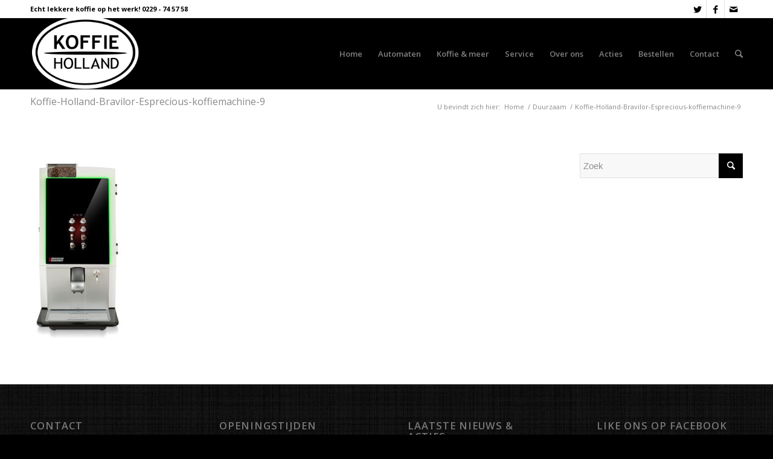

--- FILE ---
content_type: text/html; charset=UTF-8
request_url: https://koffieholland.nl/duurzaam/koffie-holland-bravilor-esprecious-koffiemachine-9/
body_size: 12063
content:
<!DOCTYPE html>
<html lang="nl-NL" class="html_stretched responsive av-preloader-disabled av-default-lightbox  html_header_top html_logo_left html_main_nav_header html_menu_right html_large html_header_sticky html_header_shrinking html_header_topbar_active html_mobile_menu_tablet html_header_mobile_behavior html_header_searchicon html_content_align_center html_header_unstick_top_disabled html_header_stretch_disabled html_minimal_header html_entry_id_733 av-no-preview ">
<head>
<meta charset="UTF-8" />


<!-- mobile setting -->
<meta name="viewport" content="width=device-width, initial-scale=1, maximum-scale=1">

<!-- Scripts/CSS and wp_head hook -->
<meta name='robots' content='index, follow, max-image-preview:large, max-snippet:-1, max-video-preview:-1' />
	<style>img:is([sizes="auto" i], [sizes^="auto," i]) { contain-intrinsic-size: 3000px 1500px }</style>
	
	<!-- This site is optimized with the Yoast SEO plugin v26.1.1 - https://yoast.com/wordpress/plugins/seo/ -->
	<title>Koffie-Holland-Bravilor-Esprecious-koffiemachine-9 - Koffie Holland</title>
	<link rel="canonical" href="https://koffieholland.nl/duurzaam/koffie-holland-bravilor-esprecious-koffiemachine-9/" />
	<meta property="og:locale" content="nl_NL" />
	<meta property="og:type" content="article" />
	<meta property="og:title" content="Koffie-Holland-Bravilor-Esprecious-koffiemachine-9 - Koffie Holland" />
	<meta property="og:url" content="https://koffieholland.nl/duurzaam/koffie-holland-bravilor-esprecious-koffiemachine-9/" />
	<meta property="og:site_name" content="Koffie Holland" />
	<meta property="article:publisher" content="https://www.facebook.com/koffieholland" />
	<meta property="og:image" content="https://koffieholland.nl/duurzaam/koffie-holland-bravilor-esprecious-koffiemachine-9" />
	<meta property="og:image:width" content="261" />
	<meta property="og:image:height" content="500" />
	<meta property="og:image:type" content="image/jpeg" />
	<meta name="twitter:card" content="summary_large_image" />
	<meta name="twitter:site" content="@koffieholland" />
	<script type="application/ld+json" class="yoast-schema-graph">{"@context":"https://schema.org","@graph":[{"@type":"WebPage","@id":"https://koffieholland.nl/duurzaam/koffie-holland-bravilor-esprecious-koffiemachine-9/","url":"https://koffieholland.nl/duurzaam/koffie-holland-bravilor-esprecious-koffiemachine-9/","name":"Koffie-Holland-Bravilor-Esprecious-koffiemachine-9 - Koffie Holland","isPartOf":{"@id":"https://koffieholland.nl/#website"},"primaryImageOfPage":{"@id":"https://koffieholland.nl/duurzaam/koffie-holland-bravilor-esprecious-koffiemachine-9/#primaryimage"},"image":{"@id":"https://koffieholland.nl/duurzaam/koffie-holland-bravilor-esprecious-koffiemachine-9/#primaryimage"},"thumbnailUrl":"https://koffieholland.nl/wp-content/uploads/2016/05/Koffie-Holland-Bravilor-Esprecious-koffiemachine-9.jpg","datePublished":"2016-07-18T15:31:38+00:00","breadcrumb":{"@id":"https://koffieholland.nl/duurzaam/koffie-holland-bravilor-esprecious-koffiemachine-9/#breadcrumb"},"inLanguage":"nl-NL","potentialAction":[{"@type":"ReadAction","target":["https://koffieholland.nl/duurzaam/koffie-holland-bravilor-esprecious-koffiemachine-9/"]}]},{"@type":"ImageObject","inLanguage":"nl-NL","@id":"https://koffieholland.nl/duurzaam/koffie-holland-bravilor-esprecious-koffiemachine-9/#primaryimage","url":"https://koffieholland.nl/wp-content/uploads/2016/05/Koffie-Holland-Bravilor-Esprecious-koffiemachine-9.jpg","contentUrl":"https://koffieholland.nl/wp-content/uploads/2016/05/Koffie-Holland-Bravilor-Esprecious-koffiemachine-9.jpg","width":261,"height":500},{"@type":"BreadcrumbList","@id":"https://koffieholland.nl/duurzaam/koffie-holland-bravilor-esprecious-koffiemachine-9/#breadcrumb","itemListElement":[{"@type":"ListItem","position":1,"name":"Home","item":"https://koffieholland.nl/de-koffieleverancier-voor-op-het-werk/"},{"@type":"ListItem","position":2,"name":"Duurzaam","item":"https://koffieholland.nl/duurzaam/"},{"@type":"ListItem","position":3,"name":"Koffie-Holland-Bravilor-Esprecious-koffiemachine-9"}]},{"@type":"WebSite","@id":"https://koffieholland.nl/#website","url":"https://koffieholland.nl/","name":"Koffie Holland","description":"Je koffieleverancier altijd in de buurt!","publisher":{"@id":"https://koffieholland.nl/#organization"},"potentialAction":[{"@type":"SearchAction","target":{"@type":"EntryPoint","urlTemplate":"https://koffieholland.nl/?s={search_term_string}"},"query-input":{"@type":"PropertyValueSpecification","valueRequired":true,"valueName":"search_term_string"}}],"inLanguage":"nl-NL"},{"@type":"Organization","@id":"https://koffieholland.nl/#organization","name":"Koffie Holland","url":"https://koffieholland.nl/","logo":{"@type":"ImageObject","inLanguage":"nl-NL","@id":"https://koffieholland.nl/#/schema/logo/image/","url":"https://koffieholland.nl/wp-content/uploads/2016/02/marker.png","contentUrl":"https://koffieholland.nl/wp-content/uploads/2016/02/marker.png","width":100,"height":100,"caption":"Koffie Holland"},"image":{"@id":"https://koffieholland.nl/#/schema/logo/image/"},"sameAs":["https://www.facebook.com/koffieholland","https://x.com/koffieholland"]}]}</script>
	<!-- / Yoast SEO plugin. -->


<link rel='dns-prefetch' href='//fonts.googleapis.com' />
<link rel="alternate" type="application/rss+xml" title="Koffie Holland &raquo; feed" href="https://koffieholland.nl/feed/" />
<link rel="alternate" type="application/rss+xml" title="Koffie Holland &raquo; reacties feed" href="https://koffieholland.nl/comments/feed/" />
<link rel="alternate" type="application/rss+xml" title="Koffie Holland &raquo; Koffie-Holland-Bravilor-Esprecious-koffiemachine-9 reacties feed" href="https://koffieholland.nl/duurzaam/koffie-holland-bravilor-esprecious-koffiemachine-9/feed/" />

<!-- google webfont font replacement -->
<link rel='stylesheet' id='avia-google-webfont' href='//fonts.googleapis.com/css?family=Open+Sans:400,600' type='text/css' media='all'/> 
<script type="text/javascript">
/* <![CDATA[ */
window._wpemojiSettings = {"baseUrl":"https:\/\/s.w.org\/images\/core\/emoji\/16.0.1\/72x72\/","ext":".png","svgUrl":"https:\/\/s.w.org\/images\/core\/emoji\/16.0.1\/svg\/","svgExt":".svg","source":{"concatemoji":"https:\/\/koffieholland.nl\/wp-includes\/js\/wp-emoji-release.min.js"}};
/*! This file is auto-generated */
!function(s,n){var o,i,e;function c(e){try{var t={supportTests:e,timestamp:(new Date).valueOf()};sessionStorage.setItem(o,JSON.stringify(t))}catch(e){}}function p(e,t,n){e.clearRect(0,0,e.canvas.width,e.canvas.height),e.fillText(t,0,0);var t=new Uint32Array(e.getImageData(0,0,e.canvas.width,e.canvas.height).data),a=(e.clearRect(0,0,e.canvas.width,e.canvas.height),e.fillText(n,0,0),new Uint32Array(e.getImageData(0,0,e.canvas.width,e.canvas.height).data));return t.every(function(e,t){return e===a[t]})}function u(e,t){e.clearRect(0,0,e.canvas.width,e.canvas.height),e.fillText(t,0,0);for(var n=e.getImageData(16,16,1,1),a=0;a<n.data.length;a++)if(0!==n.data[a])return!1;return!0}function f(e,t,n,a){switch(t){case"flag":return n(e,"\ud83c\udff3\ufe0f\u200d\u26a7\ufe0f","\ud83c\udff3\ufe0f\u200b\u26a7\ufe0f")?!1:!n(e,"\ud83c\udde8\ud83c\uddf6","\ud83c\udde8\u200b\ud83c\uddf6")&&!n(e,"\ud83c\udff4\udb40\udc67\udb40\udc62\udb40\udc65\udb40\udc6e\udb40\udc67\udb40\udc7f","\ud83c\udff4\u200b\udb40\udc67\u200b\udb40\udc62\u200b\udb40\udc65\u200b\udb40\udc6e\u200b\udb40\udc67\u200b\udb40\udc7f");case"emoji":return!a(e,"\ud83e\udedf")}return!1}function g(e,t,n,a){var r="undefined"!=typeof WorkerGlobalScope&&self instanceof WorkerGlobalScope?new OffscreenCanvas(300,150):s.createElement("canvas"),o=r.getContext("2d",{willReadFrequently:!0}),i=(o.textBaseline="top",o.font="600 32px Arial",{});return e.forEach(function(e){i[e]=t(o,e,n,a)}),i}function t(e){var t=s.createElement("script");t.src=e,t.defer=!0,s.head.appendChild(t)}"undefined"!=typeof Promise&&(o="wpEmojiSettingsSupports",i=["flag","emoji"],n.supports={everything:!0,everythingExceptFlag:!0},e=new Promise(function(e){s.addEventListener("DOMContentLoaded",e,{once:!0})}),new Promise(function(t){var n=function(){try{var e=JSON.parse(sessionStorage.getItem(o));if("object"==typeof e&&"number"==typeof e.timestamp&&(new Date).valueOf()<e.timestamp+604800&&"object"==typeof e.supportTests)return e.supportTests}catch(e){}return null}();if(!n){if("undefined"!=typeof Worker&&"undefined"!=typeof OffscreenCanvas&&"undefined"!=typeof URL&&URL.createObjectURL&&"undefined"!=typeof Blob)try{var e="postMessage("+g.toString()+"("+[JSON.stringify(i),f.toString(),p.toString(),u.toString()].join(",")+"));",a=new Blob([e],{type:"text/javascript"}),r=new Worker(URL.createObjectURL(a),{name:"wpTestEmojiSupports"});return void(r.onmessage=function(e){c(n=e.data),r.terminate(),t(n)})}catch(e){}c(n=g(i,f,p,u))}t(n)}).then(function(e){for(var t in e)n.supports[t]=e[t],n.supports.everything=n.supports.everything&&n.supports[t],"flag"!==t&&(n.supports.everythingExceptFlag=n.supports.everythingExceptFlag&&n.supports[t]);n.supports.everythingExceptFlag=n.supports.everythingExceptFlag&&!n.supports.flag,n.DOMReady=!1,n.readyCallback=function(){n.DOMReady=!0}}).then(function(){return e}).then(function(){var e;n.supports.everything||(n.readyCallback(),(e=n.source||{}).concatemoji?t(e.concatemoji):e.wpemoji&&e.twemoji&&(t(e.twemoji),t(e.wpemoji)))}))}((window,document),window._wpemojiSettings);
/* ]]> */
</script>
<style id='wp-emoji-styles-inline-css' type='text/css'>

	img.wp-smiley, img.emoji {
		display: inline !important;
		border: none !important;
		box-shadow: none !important;
		height: 1em !important;
		width: 1em !important;
		margin: 0 0.07em !important;
		vertical-align: -0.1em !important;
		background: none !important;
		padding: 0 !important;
	}
</style>
<link rel='stylesheet' id='wp-block-library-css' href='https://koffieholland.nl/wp-includes/css/dist/block-library/style.min.css' type='text/css' media='all' />
<style id='classic-theme-styles-inline-css' type='text/css'>
/*! This file is auto-generated */
.wp-block-button__link{color:#fff;background-color:#32373c;border-radius:9999px;box-shadow:none;text-decoration:none;padding:calc(.667em + 2px) calc(1.333em + 2px);font-size:1.125em}.wp-block-file__button{background:#32373c;color:#fff;text-decoration:none}
</style>
<style id='global-styles-inline-css' type='text/css'>
:root{--wp--preset--aspect-ratio--square: 1;--wp--preset--aspect-ratio--4-3: 4/3;--wp--preset--aspect-ratio--3-4: 3/4;--wp--preset--aspect-ratio--3-2: 3/2;--wp--preset--aspect-ratio--2-3: 2/3;--wp--preset--aspect-ratio--16-9: 16/9;--wp--preset--aspect-ratio--9-16: 9/16;--wp--preset--color--black: #000000;--wp--preset--color--cyan-bluish-gray: #abb8c3;--wp--preset--color--white: #ffffff;--wp--preset--color--pale-pink: #f78da7;--wp--preset--color--vivid-red: #cf2e2e;--wp--preset--color--luminous-vivid-orange: #ff6900;--wp--preset--color--luminous-vivid-amber: #fcb900;--wp--preset--color--light-green-cyan: #7bdcb5;--wp--preset--color--vivid-green-cyan: #00d084;--wp--preset--color--pale-cyan-blue: #8ed1fc;--wp--preset--color--vivid-cyan-blue: #0693e3;--wp--preset--color--vivid-purple: #9b51e0;--wp--preset--gradient--vivid-cyan-blue-to-vivid-purple: linear-gradient(135deg,rgba(6,147,227,1) 0%,rgb(155,81,224) 100%);--wp--preset--gradient--light-green-cyan-to-vivid-green-cyan: linear-gradient(135deg,rgb(122,220,180) 0%,rgb(0,208,130) 100%);--wp--preset--gradient--luminous-vivid-amber-to-luminous-vivid-orange: linear-gradient(135deg,rgba(252,185,0,1) 0%,rgba(255,105,0,1) 100%);--wp--preset--gradient--luminous-vivid-orange-to-vivid-red: linear-gradient(135deg,rgba(255,105,0,1) 0%,rgb(207,46,46) 100%);--wp--preset--gradient--very-light-gray-to-cyan-bluish-gray: linear-gradient(135deg,rgb(238,238,238) 0%,rgb(169,184,195) 100%);--wp--preset--gradient--cool-to-warm-spectrum: linear-gradient(135deg,rgb(74,234,220) 0%,rgb(151,120,209) 20%,rgb(207,42,186) 40%,rgb(238,44,130) 60%,rgb(251,105,98) 80%,rgb(254,248,76) 100%);--wp--preset--gradient--blush-light-purple: linear-gradient(135deg,rgb(255,206,236) 0%,rgb(152,150,240) 100%);--wp--preset--gradient--blush-bordeaux: linear-gradient(135deg,rgb(254,205,165) 0%,rgb(254,45,45) 50%,rgb(107,0,62) 100%);--wp--preset--gradient--luminous-dusk: linear-gradient(135deg,rgb(255,203,112) 0%,rgb(199,81,192) 50%,rgb(65,88,208) 100%);--wp--preset--gradient--pale-ocean: linear-gradient(135deg,rgb(255,245,203) 0%,rgb(182,227,212) 50%,rgb(51,167,181) 100%);--wp--preset--gradient--electric-grass: linear-gradient(135deg,rgb(202,248,128) 0%,rgb(113,206,126) 100%);--wp--preset--gradient--midnight: linear-gradient(135deg,rgb(2,3,129) 0%,rgb(40,116,252) 100%);--wp--preset--font-size--small: 13px;--wp--preset--font-size--medium: 20px;--wp--preset--font-size--large: 36px;--wp--preset--font-size--x-large: 42px;--wp--preset--spacing--20: 0.44rem;--wp--preset--spacing--30: 0.67rem;--wp--preset--spacing--40: 1rem;--wp--preset--spacing--50: 1.5rem;--wp--preset--spacing--60: 2.25rem;--wp--preset--spacing--70: 3.38rem;--wp--preset--spacing--80: 5.06rem;--wp--preset--shadow--natural: 6px 6px 9px rgba(0, 0, 0, 0.2);--wp--preset--shadow--deep: 12px 12px 50px rgba(0, 0, 0, 0.4);--wp--preset--shadow--sharp: 6px 6px 0px rgba(0, 0, 0, 0.2);--wp--preset--shadow--outlined: 6px 6px 0px -3px rgba(255, 255, 255, 1), 6px 6px rgba(0, 0, 0, 1);--wp--preset--shadow--crisp: 6px 6px 0px rgba(0, 0, 0, 1);}:where(.is-layout-flex){gap: 0.5em;}:where(.is-layout-grid){gap: 0.5em;}body .is-layout-flex{display: flex;}.is-layout-flex{flex-wrap: wrap;align-items: center;}.is-layout-flex > :is(*, div){margin: 0;}body .is-layout-grid{display: grid;}.is-layout-grid > :is(*, div){margin: 0;}:where(.wp-block-columns.is-layout-flex){gap: 2em;}:where(.wp-block-columns.is-layout-grid){gap: 2em;}:where(.wp-block-post-template.is-layout-flex){gap: 1.25em;}:where(.wp-block-post-template.is-layout-grid){gap: 1.25em;}.has-black-color{color: var(--wp--preset--color--black) !important;}.has-cyan-bluish-gray-color{color: var(--wp--preset--color--cyan-bluish-gray) !important;}.has-white-color{color: var(--wp--preset--color--white) !important;}.has-pale-pink-color{color: var(--wp--preset--color--pale-pink) !important;}.has-vivid-red-color{color: var(--wp--preset--color--vivid-red) !important;}.has-luminous-vivid-orange-color{color: var(--wp--preset--color--luminous-vivid-orange) !important;}.has-luminous-vivid-amber-color{color: var(--wp--preset--color--luminous-vivid-amber) !important;}.has-light-green-cyan-color{color: var(--wp--preset--color--light-green-cyan) !important;}.has-vivid-green-cyan-color{color: var(--wp--preset--color--vivid-green-cyan) !important;}.has-pale-cyan-blue-color{color: var(--wp--preset--color--pale-cyan-blue) !important;}.has-vivid-cyan-blue-color{color: var(--wp--preset--color--vivid-cyan-blue) !important;}.has-vivid-purple-color{color: var(--wp--preset--color--vivid-purple) !important;}.has-black-background-color{background-color: var(--wp--preset--color--black) !important;}.has-cyan-bluish-gray-background-color{background-color: var(--wp--preset--color--cyan-bluish-gray) !important;}.has-white-background-color{background-color: var(--wp--preset--color--white) !important;}.has-pale-pink-background-color{background-color: var(--wp--preset--color--pale-pink) !important;}.has-vivid-red-background-color{background-color: var(--wp--preset--color--vivid-red) !important;}.has-luminous-vivid-orange-background-color{background-color: var(--wp--preset--color--luminous-vivid-orange) !important;}.has-luminous-vivid-amber-background-color{background-color: var(--wp--preset--color--luminous-vivid-amber) !important;}.has-light-green-cyan-background-color{background-color: var(--wp--preset--color--light-green-cyan) !important;}.has-vivid-green-cyan-background-color{background-color: var(--wp--preset--color--vivid-green-cyan) !important;}.has-pale-cyan-blue-background-color{background-color: var(--wp--preset--color--pale-cyan-blue) !important;}.has-vivid-cyan-blue-background-color{background-color: var(--wp--preset--color--vivid-cyan-blue) !important;}.has-vivid-purple-background-color{background-color: var(--wp--preset--color--vivid-purple) !important;}.has-black-border-color{border-color: var(--wp--preset--color--black) !important;}.has-cyan-bluish-gray-border-color{border-color: var(--wp--preset--color--cyan-bluish-gray) !important;}.has-white-border-color{border-color: var(--wp--preset--color--white) !important;}.has-pale-pink-border-color{border-color: var(--wp--preset--color--pale-pink) !important;}.has-vivid-red-border-color{border-color: var(--wp--preset--color--vivid-red) !important;}.has-luminous-vivid-orange-border-color{border-color: var(--wp--preset--color--luminous-vivid-orange) !important;}.has-luminous-vivid-amber-border-color{border-color: var(--wp--preset--color--luminous-vivid-amber) !important;}.has-light-green-cyan-border-color{border-color: var(--wp--preset--color--light-green-cyan) !important;}.has-vivid-green-cyan-border-color{border-color: var(--wp--preset--color--vivid-green-cyan) !important;}.has-pale-cyan-blue-border-color{border-color: var(--wp--preset--color--pale-cyan-blue) !important;}.has-vivid-cyan-blue-border-color{border-color: var(--wp--preset--color--vivid-cyan-blue) !important;}.has-vivid-purple-border-color{border-color: var(--wp--preset--color--vivid-purple) !important;}.has-vivid-cyan-blue-to-vivid-purple-gradient-background{background: var(--wp--preset--gradient--vivid-cyan-blue-to-vivid-purple) !important;}.has-light-green-cyan-to-vivid-green-cyan-gradient-background{background: var(--wp--preset--gradient--light-green-cyan-to-vivid-green-cyan) !important;}.has-luminous-vivid-amber-to-luminous-vivid-orange-gradient-background{background: var(--wp--preset--gradient--luminous-vivid-amber-to-luminous-vivid-orange) !important;}.has-luminous-vivid-orange-to-vivid-red-gradient-background{background: var(--wp--preset--gradient--luminous-vivid-orange-to-vivid-red) !important;}.has-very-light-gray-to-cyan-bluish-gray-gradient-background{background: var(--wp--preset--gradient--very-light-gray-to-cyan-bluish-gray) !important;}.has-cool-to-warm-spectrum-gradient-background{background: var(--wp--preset--gradient--cool-to-warm-spectrum) !important;}.has-blush-light-purple-gradient-background{background: var(--wp--preset--gradient--blush-light-purple) !important;}.has-blush-bordeaux-gradient-background{background: var(--wp--preset--gradient--blush-bordeaux) !important;}.has-luminous-dusk-gradient-background{background: var(--wp--preset--gradient--luminous-dusk) !important;}.has-pale-ocean-gradient-background{background: var(--wp--preset--gradient--pale-ocean) !important;}.has-electric-grass-gradient-background{background: var(--wp--preset--gradient--electric-grass) !important;}.has-midnight-gradient-background{background: var(--wp--preset--gradient--midnight) !important;}.has-small-font-size{font-size: var(--wp--preset--font-size--small) !important;}.has-medium-font-size{font-size: var(--wp--preset--font-size--medium) !important;}.has-large-font-size{font-size: var(--wp--preset--font-size--large) !important;}.has-x-large-font-size{font-size: var(--wp--preset--font-size--x-large) !important;}
:where(.wp-block-post-template.is-layout-flex){gap: 1.25em;}:where(.wp-block-post-template.is-layout-grid){gap: 1.25em;}
:where(.wp-block-columns.is-layout-flex){gap: 2em;}:where(.wp-block-columns.is-layout-grid){gap: 2em;}
:root :where(.wp-block-pullquote){font-size: 1.5em;line-height: 1.6;}
</style>
<link rel='stylesheet' id='et-gf-open-sans-css' href='https://fonts.googleapis.com/css?family=Open+Sans:400,700' type='text/css' media='all' />
<link rel='stylesheet' id='et_monarch-css-css' href='https://koffieholland.nl/wp-content/plugins/monarch/css/style.css?ver=1.2.5' type='text/css' media='all' />
<link rel='stylesheet' id='avia-grid-css' href='https://koffieholland.nl/wp-content/themes/enfold/css/grid.css?ver=2' type='text/css' media='all' />
<link rel='stylesheet' id='avia-base-css' href='https://koffieholland.nl/wp-content/themes/enfold/css/base.css?ver=2' type='text/css' media='all' />
<link rel='stylesheet' id='avia-layout-css' href='https://koffieholland.nl/wp-content/themes/enfold/css/layout.css?ver=2' type='text/css' media='all' />
<link rel='stylesheet' id='avia-scs-css' href='https://koffieholland.nl/wp-content/themes/enfold/css/shortcodes.css?ver=2' type='text/css' media='all' />
<link rel='stylesheet' id='avia-popup-css-css' href='https://koffieholland.nl/wp-content/themes/enfold/js/aviapopup/magnific-popup.css?ver=1' type='text/css' media='screen' />
<link rel='stylesheet' id='avia-media-css' href='https://koffieholland.nl/wp-content/themes/enfold/js/mediaelement/skin-1/mediaelementplayer.css?ver=1' type='text/css' media='screen' />
<link rel='stylesheet' id='avia-print-css' href='https://koffieholland.nl/wp-content/themes/enfold/css/print.css?ver=1' type='text/css' media='print' />
<link rel='stylesheet' id='avia-dynamic-css' href='https://koffieholland.nl/wp-content/uploads/dynamic_avia/enfold_child.css?ver=60ed7f3c8071b' type='text/css' media='all' />
<link rel='stylesheet' id='avia-custom-css' href='https://koffieholland.nl/wp-content/themes/enfold/css/custom.css?ver=2' type='text/css' media='all' />
<link rel='stylesheet' id='avia-style-css' href='https://koffieholland.nl/wp-content/themes/enfold-child/style.css?ver=2' type='text/css' media='all' />
<script type="text/javascript" src="https://koffieholland.nl/wp-includes/js/jquery/jquery.min.js?ver=3.7.1" id="jquery-core-js"></script>
<script type="text/javascript" src="https://koffieholland.nl/wp-includes/js/jquery/jquery-migrate.min.js?ver=3.4.1" id="jquery-migrate-js"></script>
<script type="text/javascript" src="https://koffieholland.nl/wp-content/themes/enfold/js/avia-compat.js?ver=2" id="avia-compat-js"></script>
<link rel="https://api.w.org/" href="https://koffieholland.nl/wp-json/" /><link rel="alternate" title="JSON" type="application/json" href="https://koffieholland.nl/wp-json/wp/v2/media/733" /><link rel="EditURI" type="application/rsd+xml" title="RSD" href="https://koffieholland.nl/xmlrpc.php?rsd" />

<link rel='shortlink' href='https://koffieholland.nl/?p=733' />
<link rel="alternate" title="oEmbed (JSON)" type="application/json+oembed" href="https://koffieholland.nl/wp-json/oembed/1.0/embed?url=https%3A%2F%2Fkoffieholland.nl%2Fduurzaam%2Fkoffie-holland-bravilor-esprecious-koffiemachine-9%2F" />
<link rel="alternate" title="oEmbed (XML)" type="text/xml+oembed" href="https://koffieholland.nl/wp-json/oembed/1.0/embed?url=https%3A%2F%2Fkoffieholland.nl%2Fduurzaam%2Fkoffie-holland-bravilor-esprecious-koffiemachine-9%2F&#038;format=xml" />
<style type="text/css" id="et-social-custom-css">
				 
			</style><link rel="profile" href="http://gmpg.org/xfn/11" />
<link rel="alternate" type="application/rss+xml" title="Koffie Holland RSS2 Feed" href="https://koffieholland.nl/feed/" />
<link rel="pingback" href="https://koffieholland.nl/xmlrpc.php" />
<!--[if lt IE 9]><script src="https://koffieholland.nl/wp-content/themes/enfold/js/html5shiv.js"></script><![endif]-->
<link rel="icon" href="/wp-content/uploads/2016/02/favicon.png" type="image/png">


<!--
Debugging Info for Theme support: 

Theme: Enfold
Version: 4.0.5
Installed: enfold
AviaFramework Version: 4.6
AviaBuilder Version: 0.9.5
- - - - - - - - - - -
ChildTheme: Enfold Child
ChildTheme Version: 1.0
ChildTheme Installed: enfold

ML:256-PU:86-PLA:10
WP:6.8.3
Updates: enabled
-->

<style type='text/css'>
@font-face {font-family: 'entypo-fontello'; font-weight: normal; font-style: normal;
src: url('https://koffieholland.nl/wp-content/themes/enfold/config-templatebuilder/avia-template-builder/assets/fonts/entypo-fontello.eot?v=3');
src: url('https://koffieholland.nl/wp-content/themes/enfold/config-templatebuilder/avia-template-builder/assets/fonts/entypo-fontello.eot?v=3#iefix') format('embedded-opentype'), 
url('https://koffieholland.nl/wp-content/themes/enfold/config-templatebuilder/avia-template-builder/assets/fonts/entypo-fontello.woff?v=3') format('woff'), 
url('https://koffieholland.nl/wp-content/themes/enfold/config-templatebuilder/avia-template-builder/assets/fonts/entypo-fontello.ttf?v=3') format('truetype'), 
url('https://koffieholland.nl/wp-content/themes/enfold/config-templatebuilder/avia-template-builder/assets/fonts/entypo-fontello.svg?v=3#entypo-fontello') format('svg');
} #top .avia-font-entypo-fontello, body .avia-font-entypo-fontello, html body [data-av_iconfont='entypo-fontello']:before{ font-family: 'entypo-fontello'; }
</style><script>
  (function(i,s,o,g,r,a,m){i['GoogleAnalyticsObject']=r;i[r]=i[r]||function(){
  (i[r].q=i[r].q||[]).push(arguments)},i[r].l=1*new Date();a=s.createElement(o),
  m=s.getElementsByTagName(o)[0];a.async=1;a.src=g;m.parentNode.insertBefore(a,m)
  })(window,document,'script','https://www.google-analytics.com/analytics.js','ga');

  ga('create', 'UA-83580654-1', 'auto');
  ga('send', 'pageview');

</script>
</head>




<body id="top" class="attachment wp-singular attachment-template-default attachmentid-733 attachment-jpeg wp-theme-enfold wp-child-theme-enfold-child stretched open_sans no_sidebar_border et_monarch" itemscope="itemscope" itemtype="https://schema.org/WebPage" >

	
	<div id='wrap_all'>

	
<header id='header' class='all_colors header_color dark_bg_color  av_header_top av_logo_left av_main_nav_header av_menu_right av_large av_header_sticky av_header_shrinking av_header_stretch_disabled av_mobile_menu_tablet av_header_searchicon av_header_unstick_top_disabled av_minimal_header av_bottom_nav_disabled  av_header_border_disabled'  role="banner" itemscope="itemscope" itemtype="https://schema.org/WPHeader" >

<a id="advanced_menu_toggle" href="#" aria-hidden='true' data-av_icon='' data-av_iconfont='entypo-fontello'></a><a id="advanced_menu_hide" href="#" 	aria-hidden='true' data-av_icon='' data-av_iconfont='entypo-fontello'></a>		<div id='header_meta' class='container_wrap container_wrap_meta  av_icon_active_right av_extra_header_active av_phone_active_left av_entry_id_733'>
		
			      <div class='container'>
			      <ul class='noLightbox social_bookmarks icon_count_3'><li class='social_bookmarks_twitter av-social-link-twitter social_icon_1'><a target='_blank' href='https://twitter.com/koffieholland' aria-hidden='true' data-av_icon='' data-av_iconfont='entypo-fontello' title='Twitter'><span class='avia_hidden_link_text'>Twitter</span></a></li><li class='social_bookmarks_facebook av-social-link-facebook social_icon_2'><a target='_blank' href='http://facebook.com/koffieholland' aria-hidden='true' data-av_icon='' data-av_iconfont='entypo-fontello' title='Facebook'><span class='avia_hidden_link_text'>Facebook</span></a></li><li class='social_bookmarks_mail av-social-link-mail social_icon_3'><a  href='/contact' aria-hidden='true' data-av_icon='' data-av_iconfont='entypo-fontello' title='Mail'><span class='avia_hidden_link_text'>Mail</span></a></li></ul><div class='phone-info '><span>Echt lekkere koffie op het werk! 0229 - 74 57 58</span></div>			      </div>
		</div>

		<div  id='header_main' class='container_wrap container_wrap_logo'>
	
        <div class='container av-logo-container'><div class='inner-container'><strong class='logo'><a href='https://koffieholland.nl/'><img height='100' width='300' src='/wp-content/uploads/2016/07/Koffie-Holland-logo-grw-def2.png' alt='Koffie Holland' /></a></strong><nav class='main_menu' data-selectname='Selecteer een pagina'  role="navigation" itemscope="itemscope" itemtype="https://schema.org/SiteNavigationElement" ><div class="avia-menu av-main-nav-wrap"><ul id="avia-menu" class="menu av-main-nav"><li id="menu-item-66" class="menu-item menu-item-type-post_type menu-item-object-page menu-item-home menu-item-top-level menu-item-top-level-1"><a href="https://koffieholland.nl/" itemprop="url"><span class="avia-bullet"></span><span class="avia-menu-text">Home</span><span class="avia-menu-fx"><span class="avia-arrow-wrap"><span class="avia-arrow"></span></span></span></a></li>
<li id="menu-item-85" class="menu-item menu-item-type-post_type menu-item-object-page menu-item-top-level menu-item-top-level-2"><a href="https://koffieholland.nl/automaten/" itemprop="url"><span class="avia-bullet"></span><span class="avia-menu-text">Automaten</span><span class="avia-menu-fx"><span class="avia-arrow-wrap"><span class="avia-arrow"></span></span></span></a></li>
<li id="menu-item-534" class="menu-item menu-item-type-custom menu-item-object-custom menu-item-has-children menu-item-top-level menu-item-top-level-3"><a itemprop="url"><span class="avia-bullet"></span><span class="avia-menu-text">Koffie &#038; meer</span><span class="avia-menu-fx"><span class="avia-arrow-wrap"><span class="avia-arrow"></span></span></span></a>


<ul class="sub-menu">
	<li id="menu-item-644" class="menu-item menu-item-type-custom menu-item-object-custom menu-item-has-children"><a itemprop="url"><span class="avia-bullet"></span><span class="avia-menu-text">Koffie</span></a>
	<ul class="sub-menu">
		<li id="menu-item-645" class="menu-item menu-item-type-post_type menu-item-object-page"><a href="https://koffieholland.nl/instant-koffie/" itemprop="url"><span class="avia-bullet"></span><span class="avia-menu-text">Instant koffie</span></a></li>
		<li id="menu-item-662" class="menu-item menu-item-type-post_type menu-item-object-page"><a href="https://koffieholland.nl/freshbrew-koffie/" itemprop="url"><span class="avia-bullet"></span><span class="avia-menu-text">Freshbrew koffie</span></a></li>
		<li id="menu-item-661" class="menu-item menu-item-type-post_type menu-item-object-page"><a href="https://koffieholland.nl/espresso-koffiebonen/" itemprop="url"><span class="avia-bullet"></span><span class="avia-menu-text">Espresso bonen</span></a></li>
		<li id="menu-item-673" class="menu-item menu-item-type-post_type menu-item-object-page"><a href="https://koffieholland.nl/snelfiltermaling-koffie-holland/" itemprop="url"><span class="avia-bullet"></span><span class="avia-menu-text">Snelfiltermaling</span></a></li>
		<li id="menu-item-672" class="menu-item menu-item-type-post_type menu-item-object-page"><a href="https://koffieholland.nl/fairtrade-koffie/" itemprop="url"><span class="avia-bullet"></span><span class="avia-menu-text">Fairtrade koffie</span></a></li>
	</ul>
</li>
	<li id="menu-item-543" class="menu-item menu-item-type-post_type menu-item-object-page"><a href="https://koffieholland.nl/thee-garden-series/" itemprop="url"><span class="avia-bullet"></span><span class="avia-menu-text">Thee</span></a></li>
	<li id="menu-item-628" class="menu-item menu-item-type-post_type menu-item-object-page"><a href="https://koffieholland.nl/cacao/" itemprop="url"><span class="avia-bullet"></span><span class="avia-menu-text">Cacao</span></a></li>
	<li id="menu-item-610" class="menu-item menu-item-type-post_type menu-item-object-page"><a href="https://koffieholland.nl/melk-creamer-topping/" itemprop="url"><span class="avia-bullet"></span><span class="avia-menu-text">Melk</span></a></li>
	<li id="menu-item-611" class="menu-item menu-item-type-post_type menu-item-object-page"><a href="https://koffieholland.nl/suiker/" itemprop="url"><span class="avia-bullet"></span><span class="avia-menu-text">Suiker</span></a></li>
	<li id="menu-item-583" class="menu-item menu-item-type-post_type menu-item-object-page"><a href="https://koffieholland.nl/cup-a-soup/" itemprop="url"><span class="avia-bullet"></span><span class="avia-menu-text">Cup-a-Soup</span></a></li>
	<li id="menu-item-566" class="menu-item menu-item-type-post_type menu-item-object-page"><a href="https://koffieholland.nl/koekjes/" itemprop="url"><span class="avia-bullet"></span><span class="avia-menu-text">Koekjes</span></a></li>
</ul>
</li>
<li id="menu-item-510" class="menu-item menu-item-type-custom menu-item-object-custom menu-item-has-children menu-item-top-level menu-item-top-level-4"><a itemprop="url"><span class="avia-bullet"></span><span class="avia-menu-text">Service</span><span class="avia-menu-fx"><span class="avia-arrow-wrap"><span class="avia-arrow"></span></span></span></a>


<ul class="sub-menu">
	<li id="menu-item-509" class="menu-item menu-item-type-post_type menu-item-object-page"><a href="https://koffieholland.nl/technische-service/" itemprop="url"><span class="avia-bullet"></span><span class="avia-menu-text">Technische service</span></a></li>
	<li id="menu-item-523" class="menu-item menu-item-type-post_type menu-item-object-page"><a href="https://koffieholland.nl/ingredienten-bezorging/" itemprop="url"><span class="avia-bullet"></span><span class="avia-menu-text">Ingrediënten bezorging</span></a></li>
	<li id="menu-item-522" class="menu-item menu-item-type-post_type menu-item-object-page"><a href="https://koffieholland.nl/full-line-vending/" itemprop="url"><span class="avia-bullet"></span><span class="avia-menu-text">Full-line vending</span></a></li>
	<li id="menu-item-533" class="menu-item menu-item-type-post_type menu-item-object-page"><a href="https://koffieholland.nl/brita-waterfilter/" itemprop="url"><span class="avia-bullet"></span><span class="avia-menu-text">Brita waterfilter</span></a></li>
</ul>
</li>
<li id="menu-item-392" class="menu-item menu-item-type-custom menu-item-object-custom menu-item-has-children menu-item-top-level menu-item-top-level-5"><a itemprop="url"><span class="avia-bullet"></span><span class="avia-menu-text">Over ons</span><span class="avia-menu-fx"><span class="avia-arrow-wrap"><span class="avia-arrow"></span></span></span></a>


<ul class="sub-menu">
	<li id="menu-item-391" class="menu-item menu-item-type-post_type menu-item-object-page"><a href="https://koffieholland.nl/organisatie-koffie-holland/" itemprop="url"><span class="avia-bullet"></span><span class="avia-menu-text">Organisatie</span></a></li>
	<li id="menu-item-452" class="menu-item menu-item-type-post_type menu-item-object-page"><a href="https://koffieholland.nl/kwaliteit/" itemprop="url"><span class="avia-bullet"></span><span class="avia-menu-text">Kwaliteit</span></a></li>
	<li id="menu-item-439" class="menu-item menu-item-type-post_type menu-item-object-page"><a href="https://koffieholland.nl/duurzaam/" itemprop="url"><span class="avia-bullet"></span><span class="avia-menu-text">Duurzaam</span></a></li>
	<li id="menu-item-503" class="menu-item menu-item-type-post_type menu-item-object-page"><a href="https://koffieholland.nl/vacatures/" itemprop="url"><span class="avia-bullet"></span><span class="avia-menu-text">Vacatures</span></a></li>
</ul>
</li>
<li id="menu-item-82" class="menu-item menu-item-type-post_type menu-item-object-page menu-item-top-level menu-item-top-level-6"><a href="https://koffieholland.nl/acties-koffie-holland/" itemprop="url"><span class="avia-bullet"></span><span class="avia-menu-text">Acties</span><span class="avia-menu-fx"><span class="avia-arrow-wrap"><span class="avia-arrow"></span></span></span></a></li>
<li id="menu-item-81" class="menu-item menu-item-type-post_type menu-item-object-page menu-item-top-level menu-item-top-level-7"><a href="https://koffieholland.nl/koffie-bestellen/" itemprop="url"><span class="avia-bullet"></span><span class="avia-menu-text">Bestellen</span><span class="avia-menu-fx"><span class="avia-arrow-wrap"><span class="avia-arrow"></span></span></span></a></li>
<li id="menu-item-65" class="menu-item menu-item-type-post_type menu-item-object-page menu-item-top-level menu-item-top-level-8"><a href="https://koffieholland.nl/contact-koffie-holland/" itemprop="url"><span class="avia-bullet"></span><span class="avia-menu-text">Contact</span><span class="avia-menu-fx"><span class="avia-arrow-wrap"><span class="avia-arrow"></span></span></span></a></li>
<li id="menu-item-search" class="noMobile menu-item menu-item-search-dropdown menu-item-avia-special">

							<a href="?s=" data-avia-search-tooltip="

&lt;form action=&quot;https://koffieholland.nl/&quot; id=&quot;searchform&quot; method=&quot;get&quot; class=&quot;&quot;&gt;
	&lt;div&gt;
		&lt;input type=&quot;submit&quot; value=&quot;&quot; id=&quot;searchsubmit&quot; class=&quot;button avia-font-entypo-fontello&quot; /&gt;
		&lt;input type=&quot;text&quot; id=&quot;s&quot; name=&quot;s&quot; value=&quot;&quot; placeholder=&#039;Zoek&#039; /&gt;
			&lt;/div&gt;
&lt;/form&gt;" aria-hidden='true' data-av_icon='' data-av_iconfont='entypo-fontello'><span class="avia_hidden_link_text">Zoek</span></a>

	        		   </li></ul></div></nav></div> </div> 
		<!-- end container_wrap-->
		</div>
		
		<div class='header_bg'></div>

<!-- end header -->
</header>
		
	<div id='main' class='all_colors' data-scroll-offset='116'>

	<div class='stretch_full container_wrap alternate_color light_bg_color title_container'><div class='container'><h1 class='main-title entry-title'><a href='https://koffieholland.nl/duurzaam/koffie-holland-bravilor-esprecious-koffiemachine-9/' rel='bookmark' title='Permanente Link: Koffie-Holland-Bravilor-Esprecious-koffiemachine-9'  itemprop="headline" >Koffie-Holland-Bravilor-Esprecious-koffiemachine-9</a></h1><div class="breadcrumb breadcrumbs avia-breadcrumbs"><div class="breadcrumb-trail" xmlns:v="http://rdf.data-vocabulary.org/#"><span class="trail-before"><span class="breadcrumb-title">U bevindt zich hier:</span></span> <span><a rel="v:url" property="v:title" href="https://koffieholland.nl" title="Koffie Holland"  class="trail-begin">Home</a></span> <span class="sep">/</span> <span><a rel="v:url" property="v:title" href="https://koffieholland.nl/duurzaam/" title="Duurzaam">Duurzaam</a></span> <span class="sep">/</span> <span class="trail-end">Koffie-Holland-Bravilor-Esprecious-koffiemachine-9</span></div></div></div></div>
		<div class='container_wrap container_wrap_first main_color sidebar_right'>

			<div class='container'>

				<main class='template-page content  av-content-small alpha units'  role="main" itemprop="mainContentOfPage" >

                    
		<article class='post-entry post-entry-type-page post-entry-733'  itemscope="itemscope" itemtype="https://schema.org/CreativeWork" >

			<div class="entry-content-wrapper clearfix">
                <header class="entry-content-header"></header><div class="entry-content"  itemprop="text" ><p class="attachment"><a href='https://koffieholland.nl/wp-content/uploads/2016/05/Koffie-Holland-Bravilor-Esprecious-koffiemachine-9.jpg'><img decoding="async" width="157" height="300" src="https://koffieholland.nl/wp-content/uploads/2016/05/Koffie-Holland-Bravilor-Esprecious-koffiemachine-9-157x300.jpg" class="attachment-medium size-medium" alt="" srcset="https://koffieholland.nl/wp-content/uploads/2016/05/Koffie-Holland-Bravilor-Esprecious-koffiemachine-9-157x300.jpg 157w, https://koffieholland.nl/wp-content/uploads/2016/05/Koffie-Holland-Bravilor-Esprecious-koffiemachine-9.jpg 261w" sizes="(max-width: 157px) 100vw, 157px" /></a></p>
</div><footer class="entry-footer"></footer>			</div>

		</article><!--end post-entry-->



				<!--end content-->
				</main>

				<aside class='sidebar sidebar_right smartphones_sidebar_active alpha units'  role="complementary" itemscope="itemscope" itemtype="https://schema.org/WPSideBar" ><div class='inner_sidebar extralight-border'><section id="search-2" class="widget clearfix widget_search">

<form action="https://koffieholland.nl/" id="searchform" method="get" class="">
	<div>
		<input type="submit" value="" id="searchsubmit" class="button avia-font-entypo-fontello" />
		<input type="text" id="s" name="s" value="" placeholder='Zoek' />
			</div>
</form><span class="seperator extralight-border"></span></section></div></aside>
			</div><!--end container-->

		</div><!-- close default .container_wrap element -->



						<div class='container_wrap footer_color' id='footer'>

					<div class='container'>

						<div class='flex_column av_one_fourth  first el_before_av_one_fourth'><section id="text-3" class="widget clearfix widget_text"><h3 class="widgettitle">Contact</h3>			<div class="textwidget"><p><b>Koffie Holland BV</b></p>
<p><b>Bezoek/postadres</b><br />
Jelle Zijlstraweg 170<br />
1689 ZX Zwaag</p>
<p><b>T</b> 0229 &#8211; 74 57 58<br />
<b>E</b> info@koffieholland.nl</p>
<p>www.koffieholland.nl</p>
</div>
		<span class="seperator extralight-border"></span></section></div><div class='flex_column av_one_fourth  el_after_av_one_fourth  el_before_av_one_fourth '><section id="text-4" class="widget clearfix widget_text"><h3 class="widgettitle">Openingstijden</h3>			<div class="textwidget"><p>Maandag tot en met vrijdag van 08.30 uur tot en met 17.00 uur.<br />
Zaterdag en zondag gesloten.</p>
</div>
		<span class="seperator extralight-border"></span></section></div><div class='flex_column av_one_fourth  el_after_av_one_fourth  el_before_av_one_fourth '><section id="newsbox-2" class="widget clearfix newsbox"><h3 class="widgettitle">Laatste Nieuws &#038; Acties</h3><ul class="news-wrap image_size_widget"><li class="news-content post-format-standard"><a class='news-link' title='Professionele koffiemachine op de zaak nodig?' href='https://koffieholland.nl/2024/02/20/professionele-koffiemachine-nodig-2/'><span class='news-thumb '><img width="36" height="36" src="https://koffieholland.nl/wp-content/uploads/2016/10/Regionale-koffieleverancier-koffie-holland-koffiemachine-2-36x36.png" class="attachment-widget size-widget wp-post-image" alt="" decoding="async" loading="lazy" srcset="https://koffieholland.nl/wp-content/uploads/2016/10/Regionale-koffieleverancier-koffie-holland-koffiemachine-2-36x36.png 36w, https://koffieholland.nl/wp-content/uploads/2016/10/Regionale-koffieleverancier-koffie-holland-koffiemachine-2-80x80.png 80w, https://koffieholland.nl/wp-content/uploads/2016/10/Regionale-koffieleverancier-koffie-holland-koffiemachine-2-180x180.png 180w, https://koffieholland.nl/wp-content/uploads/2016/10/Regionale-koffieleverancier-koffie-holland-koffiemachine-2-120x120.png 120w, https://koffieholland.nl/wp-content/uploads/2016/10/Regionale-koffieleverancier-koffie-holland-koffiemachine-2-450x450.png 450w" sizes="auto, (max-width: 36px) 100vw, 36px" /></span><strong class='news-headline'>Professionele koffiemachine op de zaak nodig?<span class='news-time'>20 februari 2024 - 16:45</span></strong></a></li><li class="news-content post-format-standard"><a class='news-link' title='Koffie Holland, jouw regionale koffieleverancier in Kolhorn' href='https://koffieholland.nl/2024/02/20/koffieleverancier-kolhorn/'><span class='news-thumb '><img width="36" height="36" src="https://koffieholland.nl/wp-content/uploads/2016/10/Regionale-koffieleverancier-koffie-holland-koffiemachine-2-36x36.png" class="attachment-widget size-widget wp-post-image" alt="" decoding="async" loading="lazy" srcset="https://koffieholland.nl/wp-content/uploads/2016/10/Regionale-koffieleverancier-koffie-holland-koffiemachine-2-36x36.png 36w, https://koffieholland.nl/wp-content/uploads/2016/10/Regionale-koffieleverancier-koffie-holland-koffiemachine-2-80x80.png 80w, https://koffieholland.nl/wp-content/uploads/2016/10/Regionale-koffieleverancier-koffie-holland-koffiemachine-2-180x180.png 180w, https://koffieholland.nl/wp-content/uploads/2016/10/Regionale-koffieleverancier-koffie-holland-koffiemachine-2-120x120.png 120w, https://koffieholland.nl/wp-content/uploads/2016/10/Regionale-koffieleverancier-koffie-holland-koffiemachine-2-450x450.png 450w" sizes="auto, (max-width: 36px) 100vw, 36px" /></span><strong class='news-headline'>Koffie Holland, jouw regionale koffieleverancier in Kolhorn<span class='news-time'>20 februari 2024 - 13:24</span></strong></a></li><li class="news-content post-format-standard"><a class='news-link' title='Koffie Holland, dé regionale koffieleverancier voor Hoorn en omstreken!' href='https://koffieholland.nl/2024/01/19/koffieleverancier-hoorn/'><span class='news-thumb '><img width="36" height="36" src="https://koffieholland.nl/wp-content/uploads/2016/10/Regionale-koffieleverancier-koffie-holland-koffiemachine-2-36x36.png" class="attachment-widget size-widget wp-post-image" alt="" decoding="async" loading="lazy" srcset="https://koffieholland.nl/wp-content/uploads/2016/10/Regionale-koffieleverancier-koffie-holland-koffiemachine-2-36x36.png 36w, https://koffieholland.nl/wp-content/uploads/2016/10/Regionale-koffieleverancier-koffie-holland-koffiemachine-2-80x80.png 80w, https://koffieholland.nl/wp-content/uploads/2016/10/Regionale-koffieleverancier-koffie-holland-koffiemachine-2-180x180.png 180w, https://koffieholland.nl/wp-content/uploads/2016/10/Regionale-koffieleverancier-koffie-holland-koffiemachine-2-120x120.png 120w, https://koffieholland.nl/wp-content/uploads/2016/10/Regionale-koffieleverancier-koffie-holland-koffiemachine-2-450x450.png 450w" sizes="auto, (max-width: 36px) 100vw, 36px" /></span><strong class='news-headline'>Koffie Holland, dé regionale koffieleverancier voor Hoorn en omstreken!<span class='news-time'>19 januari 2024 - 18:15</span></strong></a></li><li class="news-content post-format-standard"><a class='news-link' title='Koffiemachines voor op het werk nodig? &#8211; Koffie Holland' href='https://koffieholland.nl/2024/01/11/koffiemachines-koffie-holland/'><span class='news-thumb '><img width="36" height="36" src="https://koffieholland.nl/wp-content/uploads/2016/10/Regionale-koffieleverancier-koffie-holland-koffiemachine-2-36x36.png" class="attachment-widget size-widget wp-post-image" alt="" decoding="async" loading="lazy" srcset="https://koffieholland.nl/wp-content/uploads/2016/10/Regionale-koffieleverancier-koffie-holland-koffiemachine-2-36x36.png 36w, https://koffieholland.nl/wp-content/uploads/2016/10/Regionale-koffieleverancier-koffie-holland-koffiemachine-2-80x80.png 80w, https://koffieholland.nl/wp-content/uploads/2016/10/Regionale-koffieleverancier-koffie-holland-koffiemachine-2-180x180.png 180w, https://koffieholland.nl/wp-content/uploads/2016/10/Regionale-koffieleverancier-koffie-holland-koffiemachine-2-120x120.png 120w, https://koffieholland.nl/wp-content/uploads/2016/10/Regionale-koffieleverancier-koffie-holland-koffiemachine-2-450x450.png 450w" sizes="auto, (max-width: 36px) 100vw, 36px" /></span><strong class='news-headline'>Koffiemachines voor op het werk nodig? &#8211; Koffie Holland<span class='news-time'>11 januari 2024 - 11:09</span></strong></a></li><li class="news-content post-format-standard"><a class='news-link' title='Koffie Holland, jouw regionale koffieleverancier in Uithoorn' href='https://koffieholland.nl/2024/01/09/koffieleverancier-koffiemachine-uithoorn/'><span class='news-thumb '><img width="36" height="36" src="https://koffieholland.nl/wp-content/uploads/2016/10/Regionale-koffieleverancier-koffie-holland-koffiemachine-2-36x36.png" class="attachment-widget size-widget wp-post-image" alt="" decoding="async" loading="lazy" srcset="https://koffieholland.nl/wp-content/uploads/2016/10/Regionale-koffieleverancier-koffie-holland-koffiemachine-2-36x36.png 36w, https://koffieholland.nl/wp-content/uploads/2016/10/Regionale-koffieleverancier-koffie-holland-koffiemachine-2-80x80.png 80w, https://koffieholland.nl/wp-content/uploads/2016/10/Regionale-koffieleverancier-koffie-holland-koffiemachine-2-180x180.png 180w, https://koffieholland.nl/wp-content/uploads/2016/10/Regionale-koffieleverancier-koffie-holland-koffiemachine-2-120x120.png 120w, https://koffieholland.nl/wp-content/uploads/2016/10/Regionale-koffieleverancier-koffie-holland-koffiemachine-2-450x450.png 450w" sizes="auto, (max-width: 36px) 100vw, 36px" /></span><strong class='news-headline'>Koffie Holland, jouw regionale koffieleverancier in Uithoorn<span class='news-time'>9 januari 2024 - 12:50</span></strong></a></li></ul><span class="seperator extralight-border"></span></section></div><div class='flex_column av_one_fourth  el_after_av_one_fourth  el_before_av_one_fourth '><section id="text-2" class="widget clearfix widget_text"><h3 class="widgettitle">LIKE ONS OP FACEBOOK</h3>			<div class="textwidget"><div id="fb-root"></div>
<script>(function(d, s, id) {
  var js, fjs = d.getElementsByTagName(s)[0];
  if (d.getElementById(id)) return;
  js = d.createElement(s); js.id = id;
  js.src = "//connect.facebook.net/nl_NL/sdk.js#xfbml=1&version=v2.5";
  fjs.parentNode.insertBefore(js, fjs);
}(document, 'script', 'facebook-jssdk'));</script>
<div class="fb-page" data-href="https://www.facebook.com/Koffie-Holland-Lekkere-koffie-op-het-werk-862573767204705/" data-height="380" data-small-header="false" data-adapt-container-width="false" data-hide-cover="false" data-show-facepile="false" data-show-posts="true"></div></div>
		<span class="seperator extralight-border"></span></section></div>

					</div>


				<!-- ####### END FOOTER CONTAINER ####### -->
				</div>

	


			

			
				<footer class='container_wrap socket_color' id='socket'  role="contentinfo" itemscope="itemscope" itemtype="https://schema.org/WPFooter" >
                    <div class='container'>

                        <span class='copyright'>© Copyright - Koffie Holland </span>

                        
                    </div>

	            <!-- ####### END SOCKET CONTAINER ####### -->
				</footer>


					<!-- end main -->
		</div>
		
		<!-- end wrap_all --></div>

<script type="speculationrules">
{"prefetch":[{"source":"document","where":{"and":[{"href_matches":"\/*"},{"not":{"href_matches":["\/wp-*.php","\/wp-admin\/*","\/wp-content\/uploads\/*","\/wp-content\/*","\/wp-content\/plugins\/*","\/wp-content\/themes\/enfold-child\/*","\/wp-content\/themes\/enfold\/*","\/*\\?(.+)"]}},{"not":{"selector_matches":"a[rel~=\"nofollow\"]"}},{"not":{"selector_matches":".no-prefetch, .no-prefetch a"}}]},"eagerness":"conservative"}]}
</script>
<div class="et_social_pin_images_outer">
					<div class="et_social_pinterest_window">
						<div class="et_social_modal_header"><h3>Pin It on Pinterest</h3><span class="et_social_close"></span></div>
						<div class="et_social_pin_images" data-permalink="https://koffieholland.nl/duurzaam/koffie-holland-bravilor-esprecious-koffiemachine-9/" data-title="Koffie-Holland-Bravilor-Esprecious-koffiemachine-9" data-post_id="733"></div>
					</div>
				</div>
 <script type='text/javascript'>
 /* <![CDATA[ */  
var avia_framework_globals = avia_framework_globals || {};
    avia_framework_globals.frameworkUrl = 'https://koffieholland.nl/wp-content/themes/enfold/framework/';
    avia_framework_globals.installedAt = 'https://koffieholland.nl/wp-content/themes/enfold/';
    avia_framework_globals.ajaxurl = 'https://koffieholland.nl/wp-admin/admin-ajax.php';
/* ]]> */ 
</script>
 
 

<script type='text/javascript'>

 /* <![CDATA[ */  

var avia_framework_globals = avia_framework_globals || {};

	avia_framework_globals.gmap_api = 'AIzaSyC4fIzPEdqyODah5wSP8COpz_mviQowE3Y';

/* ]]> */ 

</script>	

<script type="text/javascript" src="https://koffieholland.nl/wp-content/plugins/monarch/js/idle-timer.min.js?ver=1.2.5" id="et_monarch-idle-js"></script>
<script type="text/javascript" id="et_monarch-custom-js-js-extra">
/* <![CDATA[ */
var monarchSettings = {"ajaxurl":"https:\/\/koffieholland.nl\/wp-admin\/admin-ajax.php","pageurl":"https:\/\/koffieholland.nl\/duurzaam\/koffie-holland-bravilor-esprecious-koffiemachine-9\/","stats_nonce":"e5b85792f9","share_counts":"91619404f7","follow_counts":"d2065f3b52","total_counts":"d0a8596599","media_single":"5fc17c2a14","media_total":"a643cb7509","generate_all_window_nonce":"4124d8c391","no_img_message":"No images available for sharing on this page"};
/* ]]> */
</script>
<script type="text/javascript" src="https://koffieholland.nl/wp-content/plugins/monarch/js/custom.js?ver=1.2.5" id="et_monarch-custom-js-js"></script>
<script type="text/javascript" src="https://koffieholland.nl/wp-content/themes/enfold/js/avia.js?ver=3" id="avia-default-js"></script>
<script type="text/javascript" src="https://koffieholland.nl/wp-content/themes/enfold/js/shortcodes.js?ver=3" id="avia-shortcodes-js"></script>
<script type="text/javascript" src="https://koffieholland.nl/wp-content/themes/enfold/js/aviapopup/jquery.magnific-popup.min.js?ver=2" id="avia-popup-js"></script>
<script type="text/javascript" id="mediaelement-core-js-before">
/* <![CDATA[ */
var mejsL10n = {"language":"nl","strings":{"mejs.download-file":"Bestand downloaden","mejs.install-flash":"Je gebruikt een browser die geen Flash Player heeft ingeschakeld of ge\u00efnstalleerd. Zet de Flash Player plugin aan of download de nieuwste versie van https:\/\/get.adobe.com\/flashplayer\/","mejs.fullscreen":"Volledig scherm","mejs.play":"Afspelen","mejs.pause":"Pauzeren","mejs.time-slider":"Tijdschuifbalk","mejs.time-help-text":"Gebruik Links\/Rechts pijltoetsen om \u00e9\u00e9n seconde vooruit te spoelen, Omhoog\/Omlaag pijltoetsen om tien seconden vooruit te spoelen.","mejs.live-broadcast":"Live uitzending","mejs.volume-help-text":"Gebruik Omhoog\/Omlaag pijltoetsen om het volume te verhogen of te verlagen.","mejs.unmute":"Geluid aan","mejs.mute":"Dempen","mejs.volume-slider":"Volumeschuifbalk","mejs.video-player":"Videospeler","mejs.audio-player":"Audiospeler","mejs.captions-subtitles":"Bijschriften\/ondertitels","mejs.captions-chapters":"Hoofdstukken","mejs.none":"Geen","mejs.afrikaans":"Afrikaans","mejs.albanian":"Albanees","mejs.arabic":"Arabisch","mejs.belarusian":"Wit-Russisch","mejs.bulgarian":"Bulgaars","mejs.catalan":"Catalaans","mejs.chinese":"Chinees","mejs.chinese-simplified":"Chinees (Versimpeld)","mejs.chinese-traditional":"Chinees (Traditioneel)","mejs.croatian":"Kroatisch","mejs.czech":"Tsjechisch","mejs.danish":"Deens","mejs.dutch":"Nederlands","mejs.english":"Engels","mejs.estonian":"Estlands","mejs.filipino":"Filipijns","mejs.finnish":"Fins","mejs.french":"Frans","mejs.galician":"Galicisch","mejs.german":"Duits","mejs.greek":"Grieks","mejs.haitian-creole":"Ha\u00eftiaans Creools","mejs.hebrew":"Hebreeuws","mejs.hindi":"Hindi","mejs.hungarian":"Hongaars","mejs.icelandic":"IJslands","mejs.indonesian":"Indonesisch","mejs.irish":"Iers","mejs.italian":"Italiaans","mejs.japanese":"Japans","mejs.korean":"Koreaans","mejs.latvian":"Lets","mejs.lithuanian":"Litouws","mejs.macedonian":"Macedonisch","mejs.malay":"Maleis","mejs.maltese":"Maltees","mejs.norwegian":"Noors","mejs.persian":"Perzisch","mejs.polish":"Pools","mejs.portuguese":"Portugees","mejs.romanian":"Roemeens","mejs.russian":"Russisch","mejs.serbian":"Servisch","mejs.slovak":"Slovaaks","mejs.slovenian":"Sloveens","mejs.spanish":"Spaans","mejs.swahili":"Swahili","mejs.swedish":"Zweeds","mejs.tagalog":"Tagalog","mejs.thai":"Thais","mejs.turkish":"Turks","mejs.ukrainian":"Oekra\u00efens","mejs.vietnamese":"Vietnamees","mejs.welsh":"Wels","mejs.yiddish":"Jiddisch"}};
/* ]]> */
</script>
<script type="text/javascript" src="https://koffieholland.nl/wp-includes/js/mediaelement/mediaelement-and-player.min.js?ver=4.2.17" id="mediaelement-core-js"></script>
<script type="text/javascript" src="https://koffieholland.nl/wp-includes/js/mediaelement/mediaelement-migrate.min.js" id="mediaelement-migrate-js"></script>
<script type="text/javascript" id="mediaelement-js-extra">
/* <![CDATA[ */
var _wpmejsSettings = {"pluginPath":"\/wp-includes\/js\/mediaelement\/","classPrefix":"mejs-","stretching":"responsive","audioShortcodeLibrary":"mediaelement","videoShortcodeLibrary":"mediaelement"};
/* ]]> */
</script>
<script type="text/javascript" src="https://koffieholland.nl/wp-includes/js/mediaelement/wp-mediaelement.min.js" id="wp-mediaelement-js"></script>
<script type="text/javascript" src="https://koffieholland.nl/wp-includes/js/comment-reply.min.js" id="comment-reply-js" async="async" data-wp-strategy="async"></script>
<a href='#top' title='Scroll naar bovenzijde' id='scroll-top-link' aria-hidden='true' data-av_icon='' data-av_iconfont='entypo-fontello'><span class="avia_hidden_link_text">Scroll naar bovenzijde</span></a>

<div id="fb-root"></div>
</body>
</html>
